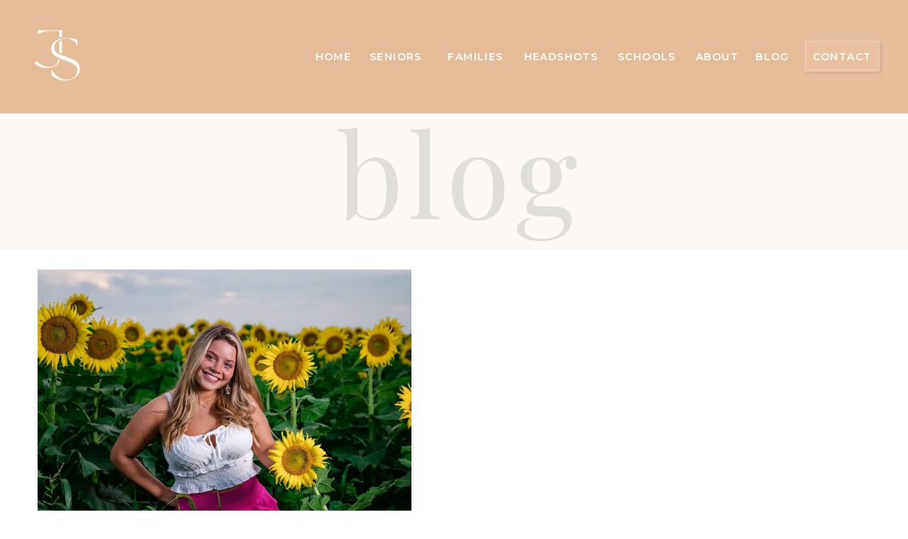

--- FILE ---
content_type: text/html; charset=UTF-8
request_url: https://juliescheuler.com/tag/decatur-illinois-sunflower-mini-sessions/
body_size: 14105
content:
<!DOCTYPE html>
<html lang="en-US" class="d">
<head>
<link rel="stylesheet" type="text/css" href="//lib.showit.co/engine/2.6.1/showit.css" />
<meta name='robots' content='index, follow, max-image-preview:large, max-snippet:-1, max-video-preview:-1' />

            <script data-no-defer="1" data-ezscrex="false" data-cfasync="false" data-pagespeed-no-defer data-cookieconsent="ignore">
                var ctPublicFunctions = {"_ajax_nonce":"5dceaaa8a5","_rest_nonce":"33607a7cf7","_ajax_url":"\/wp-admin\/admin-ajax.php","_rest_url":"https:\/\/juliescheuler.com\/wp-json\/","data__cookies_type":"native","data__ajax_type":false,"data__bot_detector_enabled":1,"data__frontend_data_log_enabled":1,"cookiePrefix":"","wprocket_detected":false,"host_url":"juliescheuler.com","text__ee_click_to_select":"Click to select the whole data","text__ee_original_email":"The complete one is","text__ee_got_it":"Got it","text__ee_blocked":"Blocked","text__ee_cannot_connect":"Cannot connect","text__ee_cannot_decode":"Can not decode email. Unknown reason","text__ee_email_decoder":"CleanTalk email decoder","text__ee_wait_for_decoding":"The magic is on the way!","text__ee_decoding_process":"Please wait a few seconds while we decode the contact data."}
            </script>
        
            <script data-no-defer="1" data-ezscrex="false" data-cfasync="false" data-pagespeed-no-defer data-cookieconsent="ignore">
                var ctPublic = {"_ajax_nonce":"5dceaaa8a5","settings__forms__check_internal":"0","settings__forms__check_external":"0","settings__forms__force_protection":0,"settings__forms__search_test":"0","settings__data__bot_detector_enabled":1,"settings__sfw__anti_crawler":0,"blog_home":"https:\/\/juliescheuler.com\/","pixel__setting":"3","pixel__enabled":false,"pixel__url":"https:\/\/moderate11-v4.cleantalk.org\/pixel\/61ae2d08bc0ea1fe11dc63e42cb1802d.gif","data__email_check_before_post":"1","data__email_check_exist_post":1,"data__cookies_type":"native","data__key_is_ok":true,"data__visible_fields_required":true,"wl_brandname":"Anti-Spam by CleanTalk","wl_brandname_short":"CleanTalk","ct_checkjs_key":9759490,"emailEncoderPassKey":"61a1fbb00630fe573be33c0960e8a80b","bot_detector_forms_excluded":"W10=","advancedCacheExists":false,"varnishCacheExists":false,"wc_ajax_add_to_cart":false}
            </script>
        
	<!-- This site is optimized with the Yoast SEO plugin v26.0 - https://yoast.com/wordpress/plugins/seo/ -->
	<title>decatur illinois sunflower mini sessions Archives &#8211; juliescheuler.com</title>
	<link rel="canonical" href="https://juliescheuler.com/tag/decatur-illinois-sunflower-mini-sessions/" />
	<meta property="og:locale" content="en_US" />
	<meta property="og:type" content="article" />
	<meta property="og:title" content="decatur illinois sunflower mini sessions Archives &#8211; juliescheuler.com" />
	<meta property="og:url" content="https://juliescheuler.com/tag/decatur-illinois-sunflower-mini-sessions/" />
	<meta property="og:site_name" content="juliescheuler.com" />
	<meta name="twitter:card" content="summary_large_image" />
	<script type="application/ld+json" class="yoast-schema-graph">{"@context":"https://schema.org","@graph":[{"@type":"CollectionPage","@id":"https://juliescheuler.com/tag/decatur-illinois-sunflower-mini-sessions/","url":"https://juliescheuler.com/tag/decatur-illinois-sunflower-mini-sessions/","name":"decatur illinois sunflower mini sessions Archives &#8211; juliescheuler.com","isPartOf":{"@id":"https://juliescheuler.com/#website"},"primaryImageOfPage":{"@id":"https://juliescheuler.com/tag/decatur-illinois-sunflower-mini-sessions/#primaryimage"},"image":{"@id":"https://juliescheuler.com/tag/decatur-illinois-sunflower-mini-sessions/#primaryimage"},"thumbnailUrl":"https://juliescheuler.com/wp-content/uploads/sites/9251/2023/03/0814-133.jpg","breadcrumb":{"@id":"https://juliescheuler.com/tag/decatur-illinois-sunflower-mini-sessions/#breadcrumb"},"inLanguage":"en-US"},{"@type":"ImageObject","inLanguage":"en-US","@id":"https://juliescheuler.com/tag/decatur-illinois-sunflower-mini-sessions/#primaryimage","url":"https://juliescheuler.com/wp-content/uploads/sites/9251/2023/03/0814-133.jpg","contentUrl":"https://juliescheuler.com/wp-content/uploads/sites/9251/2023/03/0814-133.jpg","width":2400,"height":1616},{"@type":"BreadcrumbList","@id":"https://juliescheuler.com/tag/decatur-illinois-sunflower-mini-sessions/#breadcrumb","itemListElement":[{"@type":"ListItem","position":1,"name":"Home","item":"https://juliescheuler.com/"},{"@type":"ListItem","position":2,"name":"decatur illinois sunflower mini sessions"}]},{"@type":"WebSite","@id":"https://juliescheuler.com/#website","url":"https://juliescheuler.com/","name":"juliescheuler.com","description":"","publisher":{"@id":"https://juliescheuler.com/#/schema/person/6f775165dfc9f65866ee34d021d027f7"},"potentialAction":[{"@type":"SearchAction","target":{"@type":"EntryPoint","urlTemplate":"https://juliescheuler.com/?s={search_term_string}"},"query-input":{"@type":"PropertyValueSpecification","valueRequired":true,"valueName":"search_term_string"}}],"inLanguage":"en-US"},{"@type":["Person","Organization"],"@id":"https://juliescheuler.com/#/schema/person/6f775165dfc9f65866ee34d021d027f7","name":"Julie Scheuler","image":{"@type":"ImageObject","inLanguage":"en-US","@id":"https://juliescheuler.com/#/schema/person/image/","url":"https://juliescheuler.com/wp-content/uploads/sites/9251/2022/04/Scheuler-55-2-scaled.jpg","contentUrl":"https://juliescheuler.com/wp-content/uploads/sites/9251/2022/04/Scheuler-55-2-scaled.jpg","width":2560,"height":1828,"caption":"Julie Scheuler"},"logo":{"@id":"https://juliescheuler.com/#/schema/person/image/"}}]}</script>
	<!-- / Yoast SEO plugin. -->


<link rel='dns-prefetch' href='//fd.cleantalk.org' />
<link rel="alternate" type="application/rss+xml" title="juliescheuler.com &raquo; Feed" href="https://juliescheuler.com/feed/" />
<link rel="alternate" type="application/rss+xml" title="juliescheuler.com &raquo; Comments Feed" href="https://juliescheuler.com/comments/feed/" />
<link rel="alternate" type="application/rss+xml" title="juliescheuler.com &raquo; decatur illinois sunflower mini sessions Tag Feed" href="https://juliescheuler.com/tag/decatur-illinois-sunflower-mini-sessions/feed/" />
<script type="text/javascript">
/* <![CDATA[ */
window._wpemojiSettings = {"baseUrl":"https:\/\/s.w.org\/images\/core\/emoji\/16.0.1\/72x72\/","ext":".png","svgUrl":"https:\/\/s.w.org\/images\/core\/emoji\/16.0.1\/svg\/","svgExt":".svg","source":{"concatemoji":"https:\/\/juliescheuler.com\/wp-includes\/js\/wp-emoji-release.min.js?ver=6.8.3"}};
/*! This file is auto-generated */
!function(s,n){var o,i,e;function c(e){try{var t={supportTests:e,timestamp:(new Date).valueOf()};sessionStorage.setItem(o,JSON.stringify(t))}catch(e){}}function p(e,t,n){e.clearRect(0,0,e.canvas.width,e.canvas.height),e.fillText(t,0,0);var t=new Uint32Array(e.getImageData(0,0,e.canvas.width,e.canvas.height).data),a=(e.clearRect(0,0,e.canvas.width,e.canvas.height),e.fillText(n,0,0),new Uint32Array(e.getImageData(0,0,e.canvas.width,e.canvas.height).data));return t.every(function(e,t){return e===a[t]})}function u(e,t){e.clearRect(0,0,e.canvas.width,e.canvas.height),e.fillText(t,0,0);for(var n=e.getImageData(16,16,1,1),a=0;a<n.data.length;a++)if(0!==n.data[a])return!1;return!0}function f(e,t,n,a){switch(t){case"flag":return n(e,"\ud83c\udff3\ufe0f\u200d\u26a7\ufe0f","\ud83c\udff3\ufe0f\u200b\u26a7\ufe0f")?!1:!n(e,"\ud83c\udde8\ud83c\uddf6","\ud83c\udde8\u200b\ud83c\uddf6")&&!n(e,"\ud83c\udff4\udb40\udc67\udb40\udc62\udb40\udc65\udb40\udc6e\udb40\udc67\udb40\udc7f","\ud83c\udff4\u200b\udb40\udc67\u200b\udb40\udc62\u200b\udb40\udc65\u200b\udb40\udc6e\u200b\udb40\udc67\u200b\udb40\udc7f");case"emoji":return!a(e,"\ud83e\udedf")}return!1}function g(e,t,n,a){var r="undefined"!=typeof WorkerGlobalScope&&self instanceof WorkerGlobalScope?new OffscreenCanvas(300,150):s.createElement("canvas"),o=r.getContext("2d",{willReadFrequently:!0}),i=(o.textBaseline="top",o.font="600 32px Arial",{});return e.forEach(function(e){i[e]=t(o,e,n,a)}),i}function t(e){var t=s.createElement("script");t.src=e,t.defer=!0,s.head.appendChild(t)}"undefined"!=typeof Promise&&(o="wpEmojiSettingsSupports",i=["flag","emoji"],n.supports={everything:!0,everythingExceptFlag:!0},e=new Promise(function(e){s.addEventListener("DOMContentLoaded",e,{once:!0})}),new Promise(function(t){var n=function(){try{var e=JSON.parse(sessionStorage.getItem(o));if("object"==typeof e&&"number"==typeof e.timestamp&&(new Date).valueOf()<e.timestamp+604800&&"object"==typeof e.supportTests)return e.supportTests}catch(e){}return null}();if(!n){if("undefined"!=typeof Worker&&"undefined"!=typeof OffscreenCanvas&&"undefined"!=typeof URL&&URL.createObjectURL&&"undefined"!=typeof Blob)try{var e="postMessage("+g.toString()+"("+[JSON.stringify(i),f.toString(),p.toString(),u.toString()].join(",")+"));",a=new Blob([e],{type:"text/javascript"}),r=new Worker(URL.createObjectURL(a),{name:"wpTestEmojiSupports"});return void(r.onmessage=function(e){c(n=e.data),r.terminate(),t(n)})}catch(e){}c(n=g(i,f,p,u))}t(n)}).then(function(e){for(var t in e)n.supports[t]=e[t],n.supports.everything=n.supports.everything&&n.supports[t],"flag"!==t&&(n.supports.everythingExceptFlag=n.supports.everythingExceptFlag&&n.supports[t]);n.supports.everythingExceptFlag=n.supports.everythingExceptFlag&&!n.supports.flag,n.DOMReady=!1,n.readyCallback=function(){n.DOMReady=!0}}).then(function(){return e}).then(function(){var e;n.supports.everything||(n.readyCallback(),(e=n.source||{}).concatemoji?t(e.concatemoji):e.wpemoji&&e.twemoji&&(t(e.twemoji),t(e.wpemoji)))}))}((window,document),window._wpemojiSettings);
/* ]]> */
</script>
<style id='wp-emoji-styles-inline-css' type='text/css'>

	img.wp-smiley, img.emoji {
		display: inline !important;
		border: none !important;
		box-shadow: none !important;
		height: 1em !important;
		width: 1em !important;
		margin: 0 0.07em !important;
		vertical-align: -0.1em !important;
		background: none !important;
		padding: 0 !important;
	}
</style>
<link rel='stylesheet' id='wp-block-library-css' href='https://juliescheuler.com/wp-includes/css/dist/block-library/style.min.css?ver=6.8.3' type='text/css' media='all' />
<style id='classic-theme-styles-inline-css' type='text/css'>
/*! This file is auto-generated */
.wp-block-button__link{color:#fff;background-color:#32373c;border-radius:9999px;box-shadow:none;text-decoration:none;padding:calc(.667em + 2px) calc(1.333em + 2px);font-size:1.125em}.wp-block-file__button{background:#32373c;color:#fff;text-decoration:none}
</style>
<style id='global-styles-inline-css' type='text/css'>
:root{--wp--preset--aspect-ratio--square: 1;--wp--preset--aspect-ratio--4-3: 4/3;--wp--preset--aspect-ratio--3-4: 3/4;--wp--preset--aspect-ratio--3-2: 3/2;--wp--preset--aspect-ratio--2-3: 2/3;--wp--preset--aspect-ratio--16-9: 16/9;--wp--preset--aspect-ratio--9-16: 9/16;--wp--preset--color--black: #000000;--wp--preset--color--cyan-bluish-gray: #abb8c3;--wp--preset--color--white: #ffffff;--wp--preset--color--pale-pink: #f78da7;--wp--preset--color--vivid-red: #cf2e2e;--wp--preset--color--luminous-vivid-orange: #ff6900;--wp--preset--color--luminous-vivid-amber: #fcb900;--wp--preset--color--light-green-cyan: #7bdcb5;--wp--preset--color--vivid-green-cyan: #00d084;--wp--preset--color--pale-cyan-blue: #8ed1fc;--wp--preset--color--vivid-cyan-blue: #0693e3;--wp--preset--color--vivid-purple: #9b51e0;--wp--preset--gradient--vivid-cyan-blue-to-vivid-purple: linear-gradient(135deg,rgba(6,147,227,1) 0%,rgb(155,81,224) 100%);--wp--preset--gradient--light-green-cyan-to-vivid-green-cyan: linear-gradient(135deg,rgb(122,220,180) 0%,rgb(0,208,130) 100%);--wp--preset--gradient--luminous-vivid-amber-to-luminous-vivid-orange: linear-gradient(135deg,rgba(252,185,0,1) 0%,rgba(255,105,0,1) 100%);--wp--preset--gradient--luminous-vivid-orange-to-vivid-red: linear-gradient(135deg,rgba(255,105,0,1) 0%,rgb(207,46,46) 100%);--wp--preset--gradient--very-light-gray-to-cyan-bluish-gray: linear-gradient(135deg,rgb(238,238,238) 0%,rgb(169,184,195) 100%);--wp--preset--gradient--cool-to-warm-spectrum: linear-gradient(135deg,rgb(74,234,220) 0%,rgb(151,120,209) 20%,rgb(207,42,186) 40%,rgb(238,44,130) 60%,rgb(251,105,98) 80%,rgb(254,248,76) 100%);--wp--preset--gradient--blush-light-purple: linear-gradient(135deg,rgb(255,206,236) 0%,rgb(152,150,240) 100%);--wp--preset--gradient--blush-bordeaux: linear-gradient(135deg,rgb(254,205,165) 0%,rgb(254,45,45) 50%,rgb(107,0,62) 100%);--wp--preset--gradient--luminous-dusk: linear-gradient(135deg,rgb(255,203,112) 0%,rgb(199,81,192) 50%,rgb(65,88,208) 100%);--wp--preset--gradient--pale-ocean: linear-gradient(135deg,rgb(255,245,203) 0%,rgb(182,227,212) 50%,rgb(51,167,181) 100%);--wp--preset--gradient--electric-grass: linear-gradient(135deg,rgb(202,248,128) 0%,rgb(113,206,126) 100%);--wp--preset--gradient--midnight: linear-gradient(135deg,rgb(2,3,129) 0%,rgb(40,116,252) 100%);--wp--preset--font-size--small: 13px;--wp--preset--font-size--medium: 20px;--wp--preset--font-size--large: 36px;--wp--preset--font-size--x-large: 42px;--wp--preset--spacing--20: 0.44rem;--wp--preset--spacing--30: 0.67rem;--wp--preset--spacing--40: 1rem;--wp--preset--spacing--50: 1.5rem;--wp--preset--spacing--60: 2.25rem;--wp--preset--spacing--70: 3.38rem;--wp--preset--spacing--80: 5.06rem;--wp--preset--shadow--natural: 6px 6px 9px rgba(0, 0, 0, 0.2);--wp--preset--shadow--deep: 12px 12px 50px rgba(0, 0, 0, 0.4);--wp--preset--shadow--sharp: 6px 6px 0px rgba(0, 0, 0, 0.2);--wp--preset--shadow--outlined: 6px 6px 0px -3px rgba(255, 255, 255, 1), 6px 6px rgba(0, 0, 0, 1);--wp--preset--shadow--crisp: 6px 6px 0px rgba(0, 0, 0, 1);}:where(.is-layout-flex){gap: 0.5em;}:where(.is-layout-grid){gap: 0.5em;}body .is-layout-flex{display: flex;}.is-layout-flex{flex-wrap: wrap;align-items: center;}.is-layout-flex > :is(*, div){margin: 0;}body .is-layout-grid{display: grid;}.is-layout-grid > :is(*, div){margin: 0;}:where(.wp-block-columns.is-layout-flex){gap: 2em;}:where(.wp-block-columns.is-layout-grid){gap: 2em;}:where(.wp-block-post-template.is-layout-flex){gap: 1.25em;}:where(.wp-block-post-template.is-layout-grid){gap: 1.25em;}.has-black-color{color: var(--wp--preset--color--black) !important;}.has-cyan-bluish-gray-color{color: var(--wp--preset--color--cyan-bluish-gray) !important;}.has-white-color{color: var(--wp--preset--color--white) !important;}.has-pale-pink-color{color: var(--wp--preset--color--pale-pink) !important;}.has-vivid-red-color{color: var(--wp--preset--color--vivid-red) !important;}.has-luminous-vivid-orange-color{color: var(--wp--preset--color--luminous-vivid-orange) !important;}.has-luminous-vivid-amber-color{color: var(--wp--preset--color--luminous-vivid-amber) !important;}.has-light-green-cyan-color{color: var(--wp--preset--color--light-green-cyan) !important;}.has-vivid-green-cyan-color{color: var(--wp--preset--color--vivid-green-cyan) !important;}.has-pale-cyan-blue-color{color: var(--wp--preset--color--pale-cyan-blue) !important;}.has-vivid-cyan-blue-color{color: var(--wp--preset--color--vivid-cyan-blue) !important;}.has-vivid-purple-color{color: var(--wp--preset--color--vivid-purple) !important;}.has-black-background-color{background-color: var(--wp--preset--color--black) !important;}.has-cyan-bluish-gray-background-color{background-color: var(--wp--preset--color--cyan-bluish-gray) !important;}.has-white-background-color{background-color: var(--wp--preset--color--white) !important;}.has-pale-pink-background-color{background-color: var(--wp--preset--color--pale-pink) !important;}.has-vivid-red-background-color{background-color: var(--wp--preset--color--vivid-red) !important;}.has-luminous-vivid-orange-background-color{background-color: var(--wp--preset--color--luminous-vivid-orange) !important;}.has-luminous-vivid-amber-background-color{background-color: var(--wp--preset--color--luminous-vivid-amber) !important;}.has-light-green-cyan-background-color{background-color: var(--wp--preset--color--light-green-cyan) !important;}.has-vivid-green-cyan-background-color{background-color: var(--wp--preset--color--vivid-green-cyan) !important;}.has-pale-cyan-blue-background-color{background-color: var(--wp--preset--color--pale-cyan-blue) !important;}.has-vivid-cyan-blue-background-color{background-color: var(--wp--preset--color--vivid-cyan-blue) !important;}.has-vivid-purple-background-color{background-color: var(--wp--preset--color--vivid-purple) !important;}.has-black-border-color{border-color: var(--wp--preset--color--black) !important;}.has-cyan-bluish-gray-border-color{border-color: var(--wp--preset--color--cyan-bluish-gray) !important;}.has-white-border-color{border-color: var(--wp--preset--color--white) !important;}.has-pale-pink-border-color{border-color: var(--wp--preset--color--pale-pink) !important;}.has-vivid-red-border-color{border-color: var(--wp--preset--color--vivid-red) !important;}.has-luminous-vivid-orange-border-color{border-color: var(--wp--preset--color--luminous-vivid-orange) !important;}.has-luminous-vivid-amber-border-color{border-color: var(--wp--preset--color--luminous-vivid-amber) !important;}.has-light-green-cyan-border-color{border-color: var(--wp--preset--color--light-green-cyan) !important;}.has-vivid-green-cyan-border-color{border-color: var(--wp--preset--color--vivid-green-cyan) !important;}.has-pale-cyan-blue-border-color{border-color: var(--wp--preset--color--pale-cyan-blue) !important;}.has-vivid-cyan-blue-border-color{border-color: var(--wp--preset--color--vivid-cyan-blue) !important;}.has-vivid-purple-border-color{border-color: var(--wp--preset--color--vivid-purple) !important;}.has-vivid-cyan-blue-to-vivid-purple-gradient-background{background: var(--wp--preset--gradient--vivid-cyan-blue-to-vivid-purple) !important;}.has-light-green-cyan-to-vivid-green-cyan-gradient-background{background: var(--wp--preset--gradient--light-green-cyan-to-vivid-green-cyan) !important;}.has-luminous-vivid-amber-to-luminous-vivid-orange-gradient-background{background: var(--wp--preset--gradient--luminous-vivid-amber-to-luminous-vivid-orange) !important;}.has-luminous-vivid-orange-to-vivid-red-gradient-background{background: var(--wp--preset--gradient--luminous-vivid-orange-to-vivid-red) !important;}.has-very-light-gray-to-cyan-bluish-gray-gradient-background{background: var(--wp--preset--gradient--very-light-gray-to-cyan-bluish-gray) !important;}.has-cool-to-warm-spectrum-gradient-background{background: var(--wp--preset--gradient--cool-to-warm-spectrum) !important;}.has-blush-light-purple-gradient-background{background: var(--wp--preset--gradient--blush-light-purple) !important;}.has-blush-bordeaux-gradient-background{background: var(--wp--preset--gradient--blush-bordeaux) !important;}.has-luminous-dusk-gradient-background{background: var(--wp--preset--gradient--luminous-dusk) !important;}.has-pale-ocean-gradient-background{background: var(--wp--preset--gradient--pale-ocean) !important;}.has-electric-grass-gradient-background{background: var(--wp--preset--gradient--electric-grass) !important;}.has-midnight-gradient-background{background: var(--wp--preset--gradient--midnight) !important;}.has-small-font-size{font-size: var(--wp--preset--font-size--small) !important;}.has-medium-font-size{font-size: var(--wp--preset--font-size--medium) !important;}.has-large-font-size{font-size: var(--wp--preset--font-size--large) !important;}.has-x-large-font-size{font-size: var(--wp--preset--font-size--x-large) !important;}
:where(.wp-block-post-template.is-layout-flex){gap: 1.25em;}:where(.wp-block-post-template.is-layout-grid){gap: 1.25em;}
:where(.wp-block-columns.is-layout-flex){gap: 2em;}:where(.wp-block-columns.is-layout-grid){gap: 2em;}
:root :where(.wp-block-pullquote){font-size: 1.5em;line-height: 1.6;}
</style>
<link rel='stylesheet' id='cleantalk-public-css-css' href='https://juliescheuler.com/wp-content/plugins/cleantalk-spam-protect/css/cleantalk-public.min.css?ver=6.64_1758576078' type='text/css' media='all' />
<link rel='stylesheet' id='cleantalk-email-decoder-css-css' href='https://juliescheuler.com/wp-content/plugins/cleantalk-spam-protect/css/cleantalk-email-decoder.min.css?ver=6.64_1758576078' type='text/css' media='all' />
<script type="text/javascript" src="https://juliescheuler.com/wp-content/plugins/cleantalk-spam-protect/js/apbct-public-bundle.min.js?ver=6.64_1758576079" id="apbct-public-bundle.min-js-js"></script>
<script type="text/javascript" src="https://fd.cleantalk.org/ct-bot-detector-wrapper.js?ver=6.64" id="ct_bot_detector-js" defer="defer" data-wp-strategy="defer"></script>
<script type="text/javascript" src="https://juliescheuler.com/wp-includes/js/jquery/jquery.min.js?ver=3.7.1" id="jquery-core-js"></script>
<script type="text/javascript" src="https://juliescheuler.com/wp-includes/js/jquery/jquery-migrate.min.js?ver=3.4.1" id="jquery-migrate-js"></script>
<script type="text/javascript" src="https://juliescheuler.com/wp-content/plugins/showit/public/js/showit.js?ver=1765937255" id="si-script-js"></script>
<link rel="https://api.w.org/" href="https://juliescheuler.com/wp-json/" /><link rel="alternate" title="JSON" type="application/json" href="https://juliescheuler.com/wp-json/wp/v2/tags/90" /><link rel="EditURI" type="application/rsd+xml" title="RSD" href="https://juliescheuler.com/xmlrpc.php?rsd" />
		<script type="text/javascript" async defer data-pin-color="red"  data-pin-hover="true"
			src="https://juliescheuler.com/wp-content/plugins/pinterest-pin-it-button-on-image-hover-and-post/js/pinit.js"></script>
		<style type="text/css">.recentcomments a{display:inline !important;padding:0 !important;margin:0 !important;}</style>
<meta charset="UTF-8" />
<meta name="viewport" content="width=device-width, initial-scale=1" />
<link rel="preconnect" href="https://static.showit.co" />

<link rel="preconnect" href="https://fonts.googleapis.com">
<link rel="preconnect" href="https://fonts.gstatic.com" crossorigin>
<link href="https://fonts.googleapis.com/css?family=Montserrat:600|Playfair+Display:regular|Raleway:regular|Lato:300|Montserrat:regular" rel="stylesheet" type="text/css"/>
<script id="init_data" type="application/json">
{"mobile":{"w":320},"desktop":{"w":1200,"defaultTrIn":{"type":"fade"},"defaultTrOut":{"type":"fade"},"bgFillType":"color","bgColor":"#000000:0"},"sid":"5kauecot5n2wdwkorjj27w","break":768,"assetURL":"//static.showit.co","contactFormId":"88912/202881","cfAction":"aHR0cHM6Ly9jbGllbnRzZXJ2aWNlLnNob3dpdC5jby9jb250YWN0Zm9ybQ==","sgAction":"aHR0cHM6Ly9jbGllbnRzZXJ2aWNlLnNob3dpdC5jby9zb2NpYWxncmlk","blockData":[{"slug":"header","visible":"a","states":[{"d":{"bgFillType":"color","bgColor":"#000000:0","bgMediaType":"none"},"m":{"bgFillType":"color","bgColor":"#000000:0","bgMediaType":"none"},"slug":"view-1"}],"d":{"h":160,"w":1200,"locking":{"side":"st","scrollOffset":1},"bgFillType":"color","bgColor":"#e4bd9b:100","bgMediaType":"none"},"m":{"h":101,"w":320,"locking":{"scrollOffset":1},"bgFillType":"color","bgColor":"#e4bd9b:100","bgMediaType":"none"},"stateTrans":[{}]},{"slug":"trigger","visible":"a","states":[],"d":{"h":2,"w":1200,"bgFillType":"color","bgColor":"colors-7","bgMediaType":"none"},"m":{"h":2,"w":320,"bgFillType":"color","bgColor":"colors-7","bgMediaType":"none"},"ps":[{"trigger":"offscreen","type":"change","block":"header","state":"0"}]},{"slug":"title-1","visible":"a","states":[],"d":{"h":190,"w":1200,"bgFillType":"color","bgColor":"colors-6","bgMediaType":"none"},"m":{"h":81,"w":320,"bgFillType":"color","bgColor":"colors-6","bgMediaType":"none"}},{"slug":"side-by-side-view","visible":"a","states":[{"d":{"bgFillType":"color","bgColor":"#000000:0","bgMediaType":"none"},"m":{"bgFillType":"color","bgColor":"#000000:0","bgMediaType":"none"},"slug":"view-1"},{"d":{"bgFillType":"color","bgColor":"#000000:0","bgMediaType":"none"},"m":{"bgFillType":"color","bgColor":"#000000:0","bgMediaType":"none"},"slug":"view-2"}],"d":{"h":560,"w":1200,"bgFillType":"color","bgColor":"colors-7","bgMediaType":"none"},"m":{"h":760,"w":320,"bgFillType":"color","bgColor":"colors-7","bgMediaType":"none"},"stateTrans":[{},{}]},{"slug":"pagination","visible":"a","states":[],"d":{"h":125,"w":1200,"nature":"dH","bgFillType":"color","bgColor":"#FFFFFF","bgMediaType":"none"},"m":{"h":81,"w":320,"nature":"dH","bgFillType":"color","bgColor":"#FFFFFF","bgMediaType":"none"}},{"slug":"footer-menu","visible":"a","states":[],"d":{"h":392,"w":1200,"bgFillType":"color","bgColor":"colors-6","bgMediaType":"none"},"m":{"h":480,"w":320,"bgFillType":"color","bgColor":"colors-6","bgMediaType":"none"}},{"slug":"footer","visible":"a","states":[],"d":{"h":50,"w":1200,"bgFillType":"color","bgColor":"colors-4","bgMediaType":"none"},"m":{"h":39,"w":320,"bgFillType":"color","bgColor":"colors-4","bgMediaType":"none"}},{"slug":"mobile-nav","visible":"m","states":[{"d":{"bgFillType":"color","bgColor":"#000000:0","bgMediaType":"none"},"m":{"bgFillType":"color","bgColor":"#000000:0","bgMediaType":"none"},"slug":"view-1"}],"d":{"h":200,"w":1200,"bgFillType":"color","bgColor":"colors-7","bgMediaType":"none"},"m":{"h":580,"w":320,"locking":{"side":"t"},"bgFillType":"color","bgColor":"colors-4","bgMediaType":"none"},"stateTrans":[{}]}],"elementData":[{"type":"simple","visible":"d","id":"header_view-1_0","blockId":"header","m":{"x":48,"y":15,"w":224,"h":70.69999999999999,"a":0},"d":{"x":1054,"y":57,"w":106,"h":44,"a":0,"o":20,"lockH":"r"}},{"type":"text","visible":"d","id":"header_view-1_1","blockId":"header","m":{"x":53,"y":41,"w":83,"h":21,"a":0},"d":{"x":1054,"y":70,"w":106,"h":26,"a":0,"lockH":"r"}},{"type":"text","visible":"d","id":"header_view-1_2","blockId":"header","m":{"x":63,"y":51,"w":83,"h":21,"a":0},"d":{"x":977,"y":70,"w":64,"h":26,"a":0,"lockH":"r"}},{"type":"text","visible":"d","id":"header_view-1_3","blockId":"header","m":{"x":73,"y":61,"w":83,"h":21,"a":0},"d":{"x":887,"y":70,"w":88,"h":26,"a":0,"lockH":"r"}},{"type":"text","visible":"d","id":"header_view-1_4","blockId":"header","m":{"x":63,"y":51,"w":83,"h":21,"a":0},"d":{"x":785,"y":70,"w":94,"h":26,"a":0,"lockH":"r"}},{"type":"text","visible":"d","id":"header_view-1_5","blockId":"header","m":{"x":73,"y":61,"w":83,"h":21,"a":0},"d":{"x":652,"y":70,"w":118,"h":26,"a":0,"lockH":"r"}},{"type":"text","visible":"d","id":"header_view-1_6","blockId":"header","m":{"x":63,"y":51,"w":83,"h":21,"a":0},"d":{"x":547,"y":70,"w":87,"h":26,"a":0,"lockH":"r"}},{"type":"text","visible":"d","id":"header_view-1_7","blockId":"header","m":{"x":53,"y":41,"w":83,"h":21,"a":0},"d":{"x":436,"y":70,"w":84,"h":26,"a":0,"lockH":"r"}},{"type":"text","visible":"d","id":"header_view-1_8","blockId":"header","m":{"x":63,"y":51,"w":83,"h":21,"a":0},"d":{"x":348,"y":70,"w":84,"h":26,"a":0,"lockH":"r"}},{"type":"icon","visible":"m","id":"header_view-1_9","blockId":"header","m":{"x":251,"y":32,"w":60,"h":37,"a":0},"d":{"x":1171,"y":47,"w":35,"h":35,"a":0},"pc":[{"type":"show","block":"mobile-nav"}]},{"type":"graphic","visible":"a","id":"header_view-1_11","blockId":"header","m":{"x":0,"y":11,"w":96,"h":101,"a":0},"d":{"x":19,"y":19,"w":129,"h":134,"a":0,"lockH":"l"},"c":{"key":"64o4TBXWDaOFoRzJZSffZw/88912/2.png","aspect_ratio":1}},{"type":"text","visible":"a","id":"title-1_0","blockId":"title-1","m":{"x":0,"y":9,"w":320,"h":63,"a":0},"d":{"x":9,"y":-44,"w":1200,"h":173,"a":0}},{"type":"text","visible":"a","id":"side-by-side-view_view-1_0","blockId":"side-by-side-view","m":{"x":3,"y":293,"w":308,"h":17,"a":0},"d":{"x":13,"y":408,"w":516,"h":20,"a":0}},{"type":"text","visible":"a","id":"side-by-side-view_view-1_1","blockId":"side-by-side-view","m":{"x":4,"y":320,"w":316,"h":20,"a":0},"d":{"x":12,"y":428,"w":526,"h":39,"a":0}},{"type":"graphic","visible":"a","id":"side-by-side-view_view-1_2","blockId":"side-by-side-view","m":{"x":0,"y":12,"w":313,"h":276,"a":0},"d":{"x":13,"y":22,"w":527,"h":369,"a":0},"c":{"key":"nGPUjkN9ReSfzmtlWqNEWg/88912/img_7700.jpg","aspect_ratio":1.5}},{"type":"text","visible":"a","id":"side-by-side-view_view-2_0","blockId":"side-by-side-view","m":{"x":3,"y":636,"w":102,"h":17,"a":0},"d":{"x":660,"y":408,"w":534,"h":20,"a":0}},{"type":"text","visible":"a","id":"side-by-side-view_view-2_1","blockId":"side-by-side-view","m":{"x":1,"y":669,"w":319,"h":48,"a":0},"d":{"x":660,"y":428,"w":543,"h":39,"a":0}},{"type":"graphic","visible":"a","id":"side-by-side-view_view-2_2","blockId":"side-by-side-view","m":{"x":0,"y":353,"w":319,"h":276,"a":0},"d":{"x":660,"y":23,"w":523,"h":369,"a":0},"c":{"key":"2Aw4L8dSQDaR3ZqrLppNvA/88912/borgschulte-74.jpg","aspect_ratio":1.50225}},{"type":"text","visible":"a","id":"pagination_0","blockId":"pagination","m":{"x":177,"y":29,"w":123,"h":26,"a":0},"d":{"x":644,"y":32,"w":495.02,"h":29.002,"a":0}},{"type":"text","visible":"a","id":"pagination_1","blockId":"pagination","m":{"x":20,"y":29,"w":142,"h":22,"a":0},"d":{"x":50,"y":34,"w":527.021,"h":29.022,"a":0}},{"type":"icon","visible":"a","id":"footer-menu_0","blockId":"footer-menu","m":{"x":89,"y":38,"w":17,"h":18,"a":0},"d":{"x":502,"y":322,"w":24,"h":33,"a":0}},{"type":"icon","visible":"a","id":"footer-menu_1","blockId":"footer-menu","m":{"x":129,"y":38,"w":17,"h":18,"a":0},"d":{"x":559,"y":322,"w":24,"h":33,"a":0}},{"type":"icon","visible":"a","id":"footer-menu_2","blockId":"footer-menu","m":{"x":169,"y":38,"w":17,"h":18,"a":0},"d":{"x":618,"y":322,"w":24,"h":33,"a":0}},{"type":"icon","visible":"a","id":"footer-menu_3","blockId":"footer-menu","m":{"x":213,"y":38,"w":17,"h":18,"a":0},"d":{"x":674,"y":322,"w":24,"h":33,"a":0}},{"type":"graphic","visible":"a","id":"footer-menu_4","blockId":"footer-menu","m":{"x":48,"y":77,"w":224,"h":224,"a":0},"d":{"x":511,"y":62,"w":179,"h":162,"a":0},"c":{"key":"VYozI5pZF27C7XcPVUnrGw/88912/1.png","aspect_ratio":1}},{"type":"text","visible":"a","id":"footer-menu_5","blockId":"footer-menu","m":{"x":32,"y":312,"w":97,"h":23,"a":0},"d":{"x":258,"y":83,"w":103,"h":30,"a":0}},{"type":"text","visible":"a","id":"footer-menu_6","blockId":"footer-menu","m":{"x":32,"y":381,"w":97,"h":23,"a":0},"d":{"x":258,"y":128,"w":103,"h":30,"a":0}},{"type":"text","visible":"a","id":"footer-menu_7","blockId":"footer-menu","m":{"x":32,"y":346,"w":97,"h":23,"a":0},"d":{"x":258,"y":172,"w":103,"h":30,"a":0}},{"type":"text","visible":"a","id":"footer-menu_8","blockId":"footer-menu","m":{"x":32,"y":417,"w":97,"h":23,"a":0},"d":{"x":258,"y":217,"w":103,"h":30,"a":0}},{"type":"text","visible":"a","id":"footer-menu_9","blockId":"footer-menu","m":{"x":192,"y":312,"w":97,"h":23,"a":0},"d":{"x":843,"y":83,"w":96,"h":30,"a":0}},{"type":"text","visible":"a","id":"footer-menu_10","blockId":"footer-menu","m":{"x":192,"y":346,"w":97,"h":23,"a":0},"d":{"x":843,"y":128,"w":83,"h":30,"a":0}},{"type":"text","visible":"a","id":"footer-menu_11","blockId":"footer-menu","m":{"x":192,"y":381,"w":97,"h":23,"a":0},"d":{"x":843,"y":172,"w":83,"h":30,"a":0}},{"type":"text","visible":"a","id":"footer-menu_12","blockId":"footer-menu","m":{"x":192,"y":417,"w":97,"h":23,"a":0},"d":{"x":843,"y":217,"w":83,"h":30,"a":0}},{"type":"text","visible":"a","id":"footer_0","blockId":"footer","m":{"x":0,"y":12,"w":320,"h":26,"a":0},"d":{"x":235,"y":17,"w":733,"h":26,"a":0}},{"type":"simple","visible":"a","id":"footer_1","blockId":"footer","m":{"x":312,"y":5,"w":5,"h":21,"a":0},"d":{"x":1188,"y":18,"w":6,"h":17,"a":0,"lockH":"r"}},{"type":"simple","visible":"a","id":"mobile-nav_view-1_0","blockId":"mobile-nav","m":{"x":0,"y":0,"w":320,"h":36,"a":0},"d":{"x":488,"y":-110,"w":480,"h":80,"a":0}},{"type":"text","visible":"a","id":"mobile-nav_view-1_1","blockId":"mobile-nav","m":{"x":102,"y":446,"w":130,"h":29,"a":0},"d":{"x":1093,"y":84,"w":38,"h":26,"a":0},"pc":[{"type":"hide","block":"mobile-nav"}]},{"type":"simple","visible":"a","id":"mobile-nav_view-1_2","blockId":"mobile-nav","m":{"x":107,"y":507,"w":120,"h":36,"a":0},"d":{"x":360,"y":60,"w":480,"h":80,"a":0,"o":20}},{"type":"text","visible":"a","id":"mobile-nav_view-1_3","blockId":"mobile-nav","m":{"x":107,"y":509,"w":120,"h":32,"a":0},"d":{"x":1103,"y":94,"w":38,"h":26,"a":0},"pc":[{"type":"hide","block":"mobile-nav"}]},{"type":"text","visible":"a","id":"mobile-nav_view-1_4","blockId":"mobile-nav","m":{"x":102,"y":401,"w":130,"h":29,"a":0},"d":{"x":983,"y":84,"w":65,"h":26,"a":0},"pc":[{"type":"hide","block":"mobile-nav"}]},{"type":"text","visible":"a","id":"mobile-nav_view-1_5","blockId":"mobile-nav","m":{"x":102,"y":356,"w":130,"h":29,"a":0},"d":{"x":993,"y":94,"w":65,"h":26,"a":0},"pc":[{"type":"hide","block":"mobile-nav"}]},{"type":"text","visible":"a","id":"mobile-nav_view-1_6","blockId":"mobile-nav","m":{"x":102,"y":310,"w":130,"h":29,"a":0},"d":{"x":1003,"y":104,"w":65,"h":26,"a":0},"pc":[{"type":"hide","block":"mobile-nav"}]},{"type":"text","visible":"a","id":"mobile-nav_view-1_7","blockId":"mobile-nav","m":{"x":102,"y":265,"w":130,"h":29,"a":0},"d":{"x":885,"y":84,"w":60,"h":26,"a":0}},{"type":"text","visible":"a","id":"mobile-nav_view-1_8","blockId":"mobile-nav","m":{"x":102,"y":220,"w":130,"h":29,"a":0},"d":{"x":795,"y":84,"w":52,"h":26,"a":0}},{"type":"text","visible":"a","id":"mobile-nav_view-1_9","blockId":"mobile-nav","m":{"x":102,"y":178,"w":130,"h":29,"a":0},"d":{"x":705,"y":84,"w":52,"h":26,"a":0},"pc":[{"type":"hide","block":"mobile-nav"}]},{"type":"icon","visible":"m","id":"mobile-nav_view-1_10","blockId":"mobile-nav","m":{"x":266,"y":90,"w":29,"h":27,"a":0},"d":{"x":1161,"y":37,"w":35,"h":35,"a":0},"pc":[{"type":"hide","block":"mobile-nav"}]},{"type":"graphic","visible":"a","id":"mobile-nav_view-1_11","blockId":"mobile-nav","m":{"x":115,"y":77,"w":104,"h":80,"a":0},"d":{"x":530,"y":30,"w":140,"h":140,"a":0},"c":{"key":"64o4TBXWDaOFoRzJZSffZw/88912/2.png","aspect_ratio":1}}]}
</script>
<link
rel="stylesheet"
type="text/css"
href="https://cdnjs.cloudflare.com/ajax/libs/animate.css/3.4.0/animate.min.css"
/>


<script src="//lib.showit.co/engine/2.6.1/showit-lib.min.js"></script>
<script src="//lib.showit.co/engine/2.6.1/showit.min.js"></script>
<script>

function initPage(){

}
</script>

<style id="si-page-css">
html.m {background-color:rgba(0,0,0,0);}
html.d {background-color:rgba(0,0,0,0);}
.d .se:has(.st-primary) {border-radius:10px;box-shadow:none;opacity:1;overflow:hidden;}
.d .st-primary {padding:10px 14px 10px 14px;border-width:0px;border-color:rgba(0,0,0,1);background-color:rgba(0,0,0,1);background-image:none;border-radius:inherit;transition-duration:0.5s;}
.d .st-primary span {color:rgba(255,255,255,1);font-family:'Raleway';font-weight:400;font-style:normal;font-size:15px;text-align:center;letter-spacing:0.1em;line-height:1.8;transition-duration:0.5s;}
.d .se:has(.st-primary:hover), .d .se:has(.trigger-child-hovers:hover .st-primary) {}
.d .st-primary.se-button:hover, .d .trigger-child-hovers:hover .st-primary.se-button {background-color:rgba(0,0,0,1);background-image:none;transition-property:background-color,background-image;}
.d .st-primary.se-button:hover span, .d .trigger-child-hovers:hover .st-primary.se-button span {}
.m .se:has(.st-primary) {border-radius:10px;box-shadow:none;opacity:1;overflow:hidden;}
.m .st-primary {padding:10px 14px 10px 14px;border-width:0px;border-color:rgba(0,0,0,1);background-color:rgba(0,0,0,1);background-image:none;border-radius:inherit;}
.m .st-primary span {color:rgba(25,25,26,1);font-family:'Raleway';font-weight:400;font-style:normal;font-size:12px;text-align:center;letter-spacing:0.1em;line-height:1.8;}
.d .se:has(.st-secondary) {border-radius:10px;box-shadow:none;opacity:1;overflow:hidden;}
.d .st-secondary {padding:10px 14px 10px 14px;border-width:2px;border-color:rgba(0,0,0,1);background-color:rgba(0,0,0,0);background-image:none;border-radius:inherit;transition-duration:0.5s;}
.d .st-secondary span {color:rgba(0,0,0,1);font-family:'Raleway';font-weight:400;font-style:normal;font-size:15px;text-align:center;letter-spacing:0.1em;line-height:1.8;transition-duration:0.5s;}
.d .se:has(.st-secondary:hover), .d .se:has(.trigger-child-hovers:hover .st-secondary) {}
.d .st-secondary.se-button:hover, .d .trigger-child-hovers:hover .st-secondary.se-button {border-color:rgba(0,0,0,0.7);background-color:rgba(0,0,0,0);background-image:none;transition-property:border-color,background-color,background-image;}
.d .st-secondary.se-button:hover span, .d .trigger-child-hovers:hover .st-secondary.se-button span {color:rgba(0,0,0,0.7);transition-property:color;}
.m .se:has(.st-secondary) {border-radius:10px;box-shadow:none;opacity:1;overflow:hidden;}
.m .st-secondary {padding:10px 14px 10px 14px;border-width:2px;border-color:rgba(0,0,0,1);background-color:rgba(0,0,0,0);background-image:none;border-radius:inherit;}
.m .st-secondary span {color:rgba(25,25,26,1);font-family:'Raleway';font-weight:400;font-style:normal;font-size:12px;text-align:center;letter-spacing:0.1em;line-height:1.8;}
.d .st-d-title,.d .se-wpt h1 {color:rgba(99,99,99,1);line-height:1.5;letter-spacing:0.05em;font-size:40px;text-align:center;font-family:'Playfair Display';font-weight:400;font-style:normal;}
.d .se-wpt h1 {margin-bottom:30px;}
.d .st-d-title.se-rc a {color:rgba(99,99,99,1);}
.d .st-d-title.se-rc a:hover {text-decoration:underline;color:rgba(99,99,99,1);opacity:0.8;}
.m .st-m-title,.m .se-wpt h1 {color:rgba(99,99,99,1);line-height:1.4;letter-spacing:0.1em;font-size:25px;text-align:center;font-family:'Playfair Display';font-weight:400;font-style:normal;}
.m .se-wpt h1 {margin-bottom:20px;}
.m .st-m-title.se-rc a {color:rgba(99,99,99,1);}
.m .st-m-title.se-rc a:hover {text-decoration:underline;color:rgba(99,99,99,1);opacity:0.8;}
.d .st-d-heading,.d .se-wpt h2 {color:rgba(99,99,99,1);text-transform:uppercase;line-height:1.2;letter-spacing:0.1em;font-size:25px;text-align:left;font-family:'Playfair Display';font-weight:400;font-style:normal;}
.d .se-wpt h2 {margin-bottom:24px;}
.d .st-d-heading.se-rc a {color:rgba(99,99,99,1);}
.d .st-d-heading.se-rc a:hover {text-decoration:underline;color:rgba(99,99,99,1);opacity:0.8;}
.m .st-m-heading,.m .se-wpt h2 {color:rgba(99,99,99,1);text-transform:uppercase;line-height:1.2;letter-spacing:0.2em;font-size:18px;text-align:left;font-family:'Playfair Display';font-weight:400;font-style:normal;}
.m .se-wpt h2 {margin-bottom:20px;}
.m .st-m-heading.se-rc a {color:rgba(99,99,99,1);}
.m .st-m-heading.se-rc a:hover {text-decoration:underline;color:rgba(99,99,99,1);opacity:0.8;}
.d .st-d-subheading,.d .se-wpt h3 {color:rgba(99,99,99,1);line-height:1.8;letter-spacing:0.1em;font-size:15px;text-align:center;font-family:'Raleway';font-weight:400;font-style:normal;}
.d .se-wpt h3 {margin-bottom:18px;}
.d .st-d-subheading.se-rc a {color:rgba(99,99,99,1);}
.d .st-d-subheading.se-rc a:hover {text-decoration:underline;color:rgba(99,99,99,1);opacity:0.8;}
.m .st-m-subheading,.m .se-wpt h3 {color:rgba(25,25,26,1);line-height:1.8;letter-spacing:0.1em;font-size:12px;text-align:center;font-family:'Raleway';font-weight:400;font-style:normal;}
.m .se-wpt h3 {margin-bottom:18px;}
.m .st-m-subheading.se-rc a {color:rgba(25,25,26,1);}
.m .st-m-subheading.se-rc a:hover {text-decoration:underline;color:rgba(25,25,26,1);opacity:0.8;}
.d .st-d-paragraph {color:rgba(99,99,99,1);line-height:1.5;letter-spacing:0.1em;font-size:16px;text-align:center;font-family:'Raleway';font-weight:400;font-style:normal;}
.d .se-wpt p {margin-bottom:16px;}
.d .st-d-paragraph.se-rc a {color:rgba(99,99,99,1);}
.d .st-d-paragraph.se-rc a:hover {text-decoration:underline;color:rgba(99,99,99,1);opacity:0.8;}
.m .st-m-paragraph {color:rgba(25,25,26,1);line-height:1.5;letter-spacing:0.2em;font-size:12px;text-align:center;font-family:'Raleway';font-weight:400;font-style:normal;}
.m .se-wpt p {margin-bottom:16px;}
.m .st-m-paragraph.se-rc a {color:rgba(25,25,26,1);}
.m .st-m-paragraph.se-rc a:hover {text-decoration:underline;color:rgba(25,25,26,1);opacity:0.8;}
.sib-header {z-index:9;}
.m .sib-header {height:101px;}
.d .sib-header {height:160px;}
.m .sib-header .ss-bg {background-color:rgba(228,189,155,1);}
.d .sib-header .ss-bg {background-color:rgba(228,189,155,1);}
.m .sib-header .sis-header_view-1 {background-color:rgba(0,0,0,0);}
.d .sib-header .sis-header_view-1 {background-color:rgba(0,0,0,0);}
.d .sie-header_view-1_0 {left:1054px;top:57px;width:106px;height:44px;opacity:0.2;box-shadow:2px 2px 5px rgba(0,0,0,0.5);}
.m .sie-header_view-1_0 {left:48px;top:15px;width:224px;height:70.69999999999999px;opacity:0.2;box-shadow:2px 2px 5px rgba(0,0,0,0.5);display:none;}
.d .sie-header_view-1_0 .se-simple:hover {}
.m .sie-header_view-1_0 .se-simple:hover {}
.d .sie-header_view-1_0 .se-simple {border-color:rgba(255,255,255,1);border-width:3px;background-color:rgba(251,217,188,1);border-style:solid;border-radius:inherit;}
.m .sie-header_view-1_0 .se-simple {border-color:rgba(255,255,255,1);border-width:3px;background-color:rgba(251,217,188,1);border-style:solid;border-radius:inherit;}
.d .sie-header_view-1_1 {left:1054px;top:70px;width:106px;height:26px;}
.m .sie-header_view-1_1 {left:53px;top:41px;width:83px;height:21px;display:none;}
.d .sie-header_view-1_1-text {color:rgba(255,255,255,1);font-size:14px;font-family:'Montserrat';font-weight:600;font-style:normal;}
.m .sie-header_view-1_1-text {color:rgba(25,25,26,1);font-size:12px;font-family:'Montserrat';font-weight:600;font-style:normal;}
.d .sie-header_view-1_2 {left:977px;top:70px;width:64px;height:26px;}
.m .sie-header_view-1_2 {left:63px;top:51px;width:83px;height:21px;display:none;}
.d .sie-header_view-1_2-text {color:rgba(255,255,255,1);font-size:14px;font-family:'Montserrat';font-weight:600;font-style:normal;}
.m .sie-header_view-1_2-text {color:rgba(25,25,26,1);font-size:12px;font-family:'Montserrat';font-weight:600;font-style:normal;}
.d .sie-header_view-1_3 {left:887px;top:70px;width:88px;height:26px;}
.m .sie-header_view-1_3 {left:73px;top:61px;width:83px;height:21px;display:none;}
.d .sie-header_view-1_3-text {color:rgba(255,255,255,1);font-size:14px;font-family:'Montserrat';font-weight:600;font-style:normal;}
.m .sie-header_view-1_3-text {color:rgba(25,25,26,1);font-size:12px;font-family:'Montserrat';font-weight:600;font-style:normal;}
.d .sie-header_view-1_4 {left:785px;top:70px;width:94px;height:26px;}
.m .sie-header_view-1_4 {left:63px;top:51px;width:83px;height:21px;display:none;}
.d .sie-header_view-1_4-text {color:rgba(255,255,255,1);font-size:14px;font-family:'Montserrat';font-weight:600;font-style:normal;}
.m .sie-header_view-1_4-text {color:rgba(25,25,26,1);font-size:12px;font-family:'Montserrat';font-weight:600;font-style:normal;}
.d .sie-header_view-1_5 {left:652px;top:70px;width:118px;height:26px;}
.m .sie-header_view-1_5 {left:73px;top:61px;width:83px;height:21px;display:none;}
.d .sie-header_view-1_5-text {color:rgba(255,255,255,1);font-size:14px;font-family:'Montserrat';font-weight:600;font-style:normal;}
.m .sie-header_view-1_5-text {color:rgba(25,25,26,1);font-size:12px;font-family:'Montserrat';font-weight:600;font-style:normal;}
.d .sie-header_view-1_6 {left:547px;top:70px;width:87px;height:26px;}
.m .sie-header_view-1_6 {left:63px;top:51px;width:83px;height:21px;display:none;}
.d .sie-header_view-1_6-text {color:rgba(255,255,255,1);font-size:14px;font-family:'Montserrat';font-weight:600;font-style:normal;}
.m .sie-header_view-1_6-text {color:rgba(25,25,26,1);font-size:12px;font-family:'Montserrat';font-weight:600;font-style:normal;}
.d .sie-header_view-1_7 {left:436px;top:70px;width:84px;height:26px;}
.m .sie-header_view-1_7 {left:53px;top:41px;width:83px;height:21px;display:none;}
.d .sie-header_view-1_7-text {color:rgba(255,255,255,1);font-size:14px;font-family:'Montserrat';font-weight:600;font-style:normal;}
.m .sie-header_view-1_7-text {color:rgba(25,25,26,1);font-size:12px;font-family:'Montserrat';font-weight:600;font-style:normal;}
.d .sie-header_view-1_8 {left:348px;top:70px;width:84px;height:26px;}
.m .sie-header_view-1_8 {left:63px;top:51px;width:83px;height:21px;display:none;}
.d .sie-header_view-1_8-text {color:rgba(255,255,255,1);font-size:14px;font-family:'Montserrat';font-weight:600;font-style:normal;}
.m .sie-header_view-1_8-text {color:rgba(25,25,26,1);font-size:12px;font-family:'Montserrat';font-weight:600;font-style:normal;}
.d .sie-header_view-1_9 {left:1171px;top:47px;width:35px;height:35px;display:none;}
.m .sie-header_view-1_9 {left:251px;top:32px;width:60px;height:37px;}
.d .sie-header_view-1_9 svg {fill:rgba(99,99,99,1);}
.m .sie-header_view-1_9 svg {fill:rgba(255,255,255,1);}
.d .sie-header_view-1_11 {left:19px;top:19px;width:129px;height:134px;}
.m .sie-header_view-1_11 {left:0px;top:11px;width:96px;height:101px;}
.d .sie-header_view-1_11 .se-img {background-repeat:no-repeat;background-size:cover;background-position:50% 50%;border-radius:inherit;}
.m .sie-header_view-1_11 .se-img {background-repeat:no-repeat;background-size:cover;background-position:50% 50%;border-radius:inherit;}
.m .sib-trigger {height:2px;}
.d .sib-trigger {height:2px;}
.m .sib-trigger .ss-bg {background-color:rgba(255,255,255,1);}
.d .sib-trigger .ss-bg {background-color:rgba(255,255,255,1);}
.m .sib-title-1 {height:81px;}
.d .sib-title-1 {height:190px;}
.m .sib-title-1 .ss-bg {background-color:rgba(251,248,243,1);}
.d .sib-title-1 .ss-bg {background-color:rgba(251,248,243,1);}
.d .sie-title-1_0 {left:9px;top:-44px;width:1200px;height:173px;}
.m .sie-title-1_0 {left:0px;top:9px;width:320px;height:63px;}
.d .sie-title-1_0-text {color:rgba(223,222,218,1);text-transform:none;font-size:164px;text-align:center;}
.m .sie-title-1_0-text {color:rgba(223,222,218,1);text-transform:none;font-size:55px;}
.m .sib-side-by-side-view {height:760px;}
.d .sib-side-by-side-view {height:560px;}
.m .sib-side-by-side-view .ss-bg {background-color:rgba(255,255,255,1);}
.d .sib-side-by-side-view .ss-bg {background-color:rgba(255,255,255,1);}
.m .sib-side-by-side-view .sis-side-by-side-view_view-1 {background-color:rgba(0,0,0,0);}
.d .sib-side-by-side-view .sis-side-by-side-view_view-1 {background-color:rgba(0,0,0,0);}
.d .sie-side-by-side-view_view-1_0 {left:13px;top:408px;width:516px;height:20px;}
.m .sie-side-by-side-view_view-1_0 {left:3px;top:293px;width:308px;height:17px;}
.d .sie-side-by-side-view_view-1_0-text {text-transform:uppercase;font-size:10px;text-align:left;}
.m .sie-side-by-side-view_view-1_0-text {text-transform:uppercase;text-align:left;}
.d .sie-side-by-side-view_view-1_1 {left:12px;top:428px;width:526px;height:39px;}
.m .sie-side-by-side-view_view-1_1 {left:4px;top:320px;width:316px;height:20px;}
.d .sie-side-by-side-view_view-1_1-text {line-height:1.7;font-size:20px;text-align:left;}
.m .sie-side-by-side-view_view-1_1-text {line-height:1.2;letter-spacing:0.1em;font-size:14px;text-align:left;}
.d .sie-side-by-side-view_view-1_2 {left:13px;top:22px;width:527px;height:369px;}
.m .sie-side-by-side-view_view-1_2 {left:0px;top:12px;width:313px;height:276px;}
.d .sie-side-by-side-view_view-1_2 .se-img img {object-fit: cover;object-position: 50% 50%;border-radius: inherit;height: 100%;width: 100%;}
.m .sie-side-by-side-view_view-1_2 .se-img img {object-fit: cover;object-position: 50% 50%;border-radius: inherit;height: 100%;width: 100%;}
.m .sib-side-by-side-view .sis-side-by-side-view_view-2 {background-color:rgba(0,0,0,0);}
.d .sib-side-by-side-view .sis-side-by-side-view_view-2 {background-color:rgba(0,0,0,0);}
.d .sie-side-by-side-view_view-2_0 {left:660px;top:408px;width:534px;height:20px;}
.m .sie-side-by-side-view_view-2_0 {left:3px;top:636px;width:102px;height:17px;}
.d .sie-side-by-side-view_view-2_0-text {text-transform:uppercase;font-size:10px;text-align:left;}
.m .sie-side-by-side-view_view-2_0-text {text-transform:uppercase;text-align:left;}
.d .sie-side-by-side-view_view-2_1 {left:660px;top:428px;width:543px;height:39px;}
.m .sie-side-by-side-view_view-2_1 {left:1px;top:669px;width:319px;height:48px;}
.d .sie-side-by-side-view_view-2_1-text {line-height:1.7;font-size:20px;text-align:left;}
.m .sie-side-by-side-view_view-2_1-text {line-height:1.2;font-size:14px;text-align:left;}
.d .sie-side-by-side-view_view-2_2 {left:660px;top:23px;width:523px;height:369px;}
.m .sie-side-by-side-view_view-2_2 {left:0px;top:353px;width:319px;height:276px;}
.d .sie-side-by-side-view_view-2_2 .se-img img {object-fit: cover;object-position: 50% 50%;border-radius: inherit;height: 100%;width: 100%;}
.m .sie-side-by-side-view_view-2_2 .se-img img {object-fit: cover;object-position: 50% 50%;border-radius: inherit;height: 100%;width: 100%;}
.m .sib-pagination {height:81px;}
.d .sib-pagination {height:125px;}
.m .sib-pagination .ss-bg {background-color:rgba(255,255,255,1);}
.d .sib-pagination .ss-bg {background-color:rgba(255,255,255,1);}
.m .sib-pagination.sb-nm-dH .sc {height:81px;}
.d .sib-pagination.sb-nd-dH .sc {height:125px;}
.d .sie-pagination_0 {left:644px;top:32px;width:495.02px;height:29.002px;}
.m .sie-pagination_0 {left:177px;top:29px;width:123px;height:26px;}
.d .sie-pagination_0-text {color:rgba(25,25,26,1);text-transform:uppercase;line-height:1.8;letter-spacing:0.2em;font-size:12px;text-align:right;font-family:'Lato';font-weight:300;font-style:normal;}
.m .sie-pagination_0-text {color:rgba(25,25,26,1);text-transform:uppercase;line-height:1.8;letter-spacing:0.3em;font-size:10px;text-align:right;font-family:'Lato';font-weight:300;font-style:normal;}
.d .sie-pagination_1 {left:50px;top:34px;width:527.021px;height:29.022px;}
.m .sie-pagination_1 {left:20px;top:29px;width:142px;height:22px;}
.d .sie-pagination_1-text {color:rgba(25,25,26,1);text-transform:uppercase;line-height:1.8;letter-spacing:0.2em;font-size:12px;text-align:left;font-family:'Lato';font-weight:300;font-style:normal;}
.m .sie-pagination_1-text {color:rgba(25,25,26,1);text-transform:uppercase;line-height:1.8;letter-spacing:0.3em;font-size:10px;text-align:left;font-family:'Lato';font-weight:300;font-style:normal;}
.sib-footer-menu {z-index:3;}
.m .sib-footer-menu {height:480px;}
.d .sib-footer-menu {height:392px;}
.m .sib-footer-menu .ss-bg {background-color:rgba(251,248,243,1);}
.d .sib-footer-menu .ss-bg {background-color:rgba(251,248,243,1);}
.d .sie-footer-menu_0 {left:502px;top:322px;width:24px;height:33px;}
.m .sie-footer-menu_0 {left:89px;top:38px;width:17px;height:18px;}
.d .sie-footer-menu_0 svg {fill:rgba(99,99,99,1);}
.m .sie-footer-menu_0 svg {fill:rgba(99,99,99,1);}
.d .sie-footer-menu_1 {left:559px;top:322px;width:24px;height:33px;}
.m .sie-footer-menu_1 {left:129px;top:38px;width:17px;height:18px;}
.d .sie-footer-menu_1 svg {fill:rgba(99,99,99,1);}
.m .sie-footer-menu_1 svg {fill:rgba(99,99,99,1);}
.d .sie-footer-menu_2 {left:618px;top:322px;width:24px;height:33px;}
.m .sie-footer-menu_2 {left:169px;top:38px;width:17px;height:18px;}
.d .sie-footer-menu_2 svg {fill:rgba(99,99,99,1);}
.m .sie-footer-menu_2 svg {fill:rgba(99,99,99,1);}
.d .sie-footer-menu_3 {left:674px;top:322px;width:24px;height:33px;}
.m .sie-footer-menu_3 {left:213px;top:38px;width:17px;height:18px;}
.d .sie-footer-menu_3 svg {fill:rgba(99,99,99,1);}
.m .sie-footer-menu_3 svg {fill:rgba(99,99,99,1);}
.d .sie-footer-menu_4 {left:511px;top:62px;width:179px;height:162px;}
.m .sie-footer-menu_4 {left:48px;top:77px;width:224px;height:224px;}
.d .sie-footer-menu_4 .se-img {background-repeat:no-repeat;background-size:cover;background-position:50% 50%;border-radius:inherit;}
.m .sie-footer-menu_4 .se-img {background-repeat:no-repeat;background-size:cover;background-position:50% 50%;border-radius:inherit;}
.d .sie-footer-menu_5 {left:258px;top:83px;width:103px;height:30px;}
.m .sie-footer-menu_5 {left:32px;top:312px;width:97px;height:23px;}
.d .sie-footer-menu_5-text {color:rgba(0,0,0,1);font-size:14px;text-align:center;font-family:'Montserrat';font-weight:400;font-style:normal;}
.m .sie-footer-menu_5-text {color:rgba(0,0,0,1);font-size:12px;text-align:center;font-family:'Montserrat';font-weight:400;font-style:normal;}
.d .sie-footer-menu_6 {left:258px;top:128px;width:103px;height:30px;}
.m .sie-footer-menu_6 {left:32px;top:381px;width:97px;height:23px;}
.d .sie-footer-menu_6-text {color:rgba(0,0,0,1);font-size:14px;text-align:center;font-family:'Montserrat';font-weight:400;font-style:normal;}
.m .sie-footer-menu_6-text {color:rgba(0,0,0,1);font-size:12px;text-align:center;font-family:'Montserrat';font-weight:400;font-style:normal;}
.d .sie-footer-menu_7 {left:258px;top:172px;width:103px;height:30px;}
.m .sie-footer-menu_7 {left:32px;top:346px;width:97px;height:23px;}
.d .sie-footer-menu_7-text {color:rgba(0,0,0,1);font-size:14px;text-align:center;font-family:'Montserrat';font-weight:400;font-style:normal;}
.m .sie-footer-menu_7-text {color:rgba(0,0,0,1);font-size:12px;text-align:center;font-family:'Montserrat';font-weight:400;font-style:normal;}
.d .sie-footer-menu_8 {left:258px;top:217px;width:103px;height:30px;}
.m .sie-footer-menu_8 {left:32px;top:417px;width:97px;height:23px;}
.d .sie-footer-menu_8-text {color:rgba(0,0,0,1);font-size:14px;text-align:center;font-family:'Montserrat';font-weight:400;font-style:normal;}
.m .sie-footer-menu_8-text {color:rgba(0,0,0,1);font-size:12px;text-align:center;font-family:'Montserrat';font-weight:400;font-style:normal;}
.d .sie-footer-menu_9 {left:843px;top:83px;width:96px;height:30px;}
.m .sie-footer-menu_9 {left:192px;top:312px;width:97px;height:23px;}
.d .sie-footer-menu_9-text {color:rgba(0,0,0,1);font-size:14px;text-align:center;font-family:'Montserrat';font-weight:400;font-style:normal;}
.m .sie-footer-menu_9-text {color:rgba(0,0,0,1);font-size:12px;text-align:center;font-family:'Montserrat';font-weight:400;font-style:normal;}
.d .sie-footer-menu_10 {left:843px;top:128px;width:83px;height:30px;}
.m .sie-footer-menu_10 {left:192px;top:346px;width:97px;height:23px;}
.d .sie-footer-menu_10-text {color:rgba(0,0,0,1);font-size:14px;text-align:center;font-family:'Montserrat';font-weight:400;font-style:normal;}
.m .sie-footer-menu_10-text {color:rgba(0,0,0,1);font-size:12px;text-align:center;font-family:'Montserrat';font-weight:400;font-style:normal;}
.d .sie-footer-menu_11 {left:843px;top:172px;width:83px;height:30px;}
.m .sie-footer-menu_11 {left:192px;top:381px;width:97px;height:23px;}
.d .sie-footer-menu_11-text {color:rgba(0,0,0,1);font-size:14px;text-align:center;font-family:'Montserrat';font-weight:400;font-style:normal;}
.m .sie-footer-menu_11-text {color:rgba(0,0,0,1);font-size:12px;text-align:center;font-family:'Montserrat';font-weight:400;font-style:normal;}
.d .sie-footer-menu_12 {left:843px;top:217px;width:83px;height:30px;}
.m .sie-footer-menu_12 {left:192px;top:417px;width:97px;height:23px;}
.d .sie-footer-menu_12-text {color:rgba(0,0,0,1);font-size:14px;text-align:center;font-family:'Montserrat';font-weight:400;font-style:normal;}
.m .sie-footer-menu_12-text {color:rgba(0,0,0,1);font-size:11px;text-align:center;font-family:'Montserrat';font-weight:400;font-style:normal;}
.sib-footer {z-index:3;}
.m .sib-footer {height:39px;}
.d .sib-footer {height:50px;}
.m .sib-footer .ss-bg {background-color:rgba(228,189,155,1);}
.d .sib-footer .ss-bg {background-color:rgba(228,189,155,1);}
.d .sie-footer_0 {left:235px;top:17px;width:733px;height:26px;}
.m .sie-footer_0 {left:0px;top:12px;width:320px;height:26px;}
.d .sie-footer_0-text {color:rgba(251,248,243,1);text-transform:uppercase;letter-spacing:0.1em;font-size:11px;text-align:center;}
.m .sie-footer_0-text {color:rgba(251,248,243,1);text-transform:uppercase;font-size:7px;text-align:center;}
.d .sie-footer_0-text.se-rc a {color:rgba(251,248,243,1);}
.d .sie-footer_0-text.se-rc a:hover {color:rgba(251,248,243,1);opacity:0.8;}
.m .sie-footer_0-text.se-rc a {color:rgba(251,248,243,1);}
.m .sie-footer_0-text.se-rc a:hover {color:rgba(251,248,243,1);opacity:0.8;}
.d .sie-footer_1 {left:1188px;top:18px;width:6px;height:17px;}
.m .sie-footer_1 {left:312px;top:5px;width:5px;height:21px;}
.d .sie-footer_1 .se-simple:hover {}
.m .sie-footer_1 .se-simple:hover {}
.d .sie-footer_1 .se-simple {background-color:rgba(0,0,0,0);}
.m .sie-footer_1 .se-simple {background-color:rgba(0,0,0,0);}
.sib-mobile-nav {z-index:11;}
.m .sib-mobile-nav {height:580px;display:none;}
.d .sib-mobile-nav {height:200px;display:none;}
.m .sib-mobile-nav .ss-bg {background-color:rgba(228,189,155,1);}
.d .sib-mobile-nav .ss-bg {background-color:rgba(255,255,255,1);}
.m .sib-mobile-nav .sis-mobile-nav_view-1 {background-color:rgba(0,0,0,0);}
.d .sib-mobile-nav .sis-mobile-nav_view-1 {background-color:rgba(0,0,0,0);}
.d .sie-mobile-nav_view-1_0 {left:488px;top:-110px;width:480px;height:80px;}
.m .sie-mobile-nav_view-1_0 {left:0px;top:0px;width:320px;height:36px;}
.d .sie-mobile-nav_view-1_0 .se-simple:hover {}
.m .sie-mobile-nav_view-1_0 .se-simple:hover {}
.d .sie-mobile-nav_view-1_0 .se-simple {background-color:rgba(0,0,0,1);}
.m .sie-mobile-nav_view-1_0 .se-simple {background-color:rgba(251,248,243,1);}
.d .sie-mobile-nav_view-1_1 {left:1093px;top:84px;width:38px;height:26px;}
.m .sie-mobile-nav_view-1_1 {left:102px;top:446px;width:130px;height:29px;}
.m .sie-mobile-nav_view-1_1-text {color:rgba(255,255,255,1);line-height:2.6;letter-spacing:0.1em;font-size:14px;text-align:center;font-family:'Lato';font-weight:300;font-style:normal;}
.d .sie-mobile-nav_view-1_2 {left:360px;top:60px;width:480px;height:80px;opacity:0.2;box-shadow:2px 2px 5px rgba(0,0,0,0.5);}
.m .sie-mobile-nav_view-1_2 {left:107px;top:507px;width:120px;height:36px;opacity:0.2;box-shadow:2px 2px 5px rgba(0,0,0,0.5);}
.d .sie-mobile-nav_view-1_2 .se-simple:hover {}
.m .sie-mobile-nav_view-1_2 .se-simple:hover {}
.d .sie-mobile-nav_view-1_2 .se-simple {border-color:rgba(255,255,255,1);border-width:0px;background-color:rgba(251,217,188,1);border-style:solid;border-radius:inherit;}
.m .sie-mobile-nav_view-1_2 .se-simple {border-color:rgba(255,255,255,1);border-width:0px;background-color:rgba(251,217,188,1);border-style:solid;border-radius:inherit;}
.d .sie-mobile-nav_view-1_3 {left:1103px;top:94px;width:38px;height:26px;}
.m .sie-mobile-nav_view-1_3 {left:107px;top:509px;width:120px;height:32px;}
.m .sie-mobile-nav_view-1_3-text {color:rgba(255,255,255,1);line-height:2.6;letter-spacing:0.1em;font-size:15px;text-align:center;font-family:'Lato';font-weight:300;font-style:normal;}
.d .sie-mobile-nav_view-1_4 {left:983px;top:84px;width:65px;height:26px;}
.m .sie-mobile-nav_view-1_4 {left:102px;top:401px;width:130px;height:29px;}
.m .sie-mobile-nav_view-1_4-text {color:rgba(255,255,255,1);line-height:2.6;letter-spacing:0.1em;font-size:14px;text-align:center;font-family:'Lato';font-weight:300;font-style:normal;}
.d .sie-mobile-nav_view-1_5 {left:993px;top:94px;width:65px;height:26px;}
.m .sie-mobile-nav_view-1_5 {left:102px;top:356px;width:130px;height:29px;}
.m .sie-mobile-nav_view-1_5-text {color:rgba(255,255,255,1);line-height:2.6;letter-spacing:0.1em;font-size:14px;text-align:center;font-family:'Lato';font-weight:300;font-style:normal;}
.d .sie-mobile-nav_view-1_6 {left:1003px;top:104px;width:65px;height:26px;}
.m .sie-mobile-nav_view-1_6 {left:102px;top:310px;width:130px;height:29px;}
.m .sie-mobile-nav_view-1_6-text {color:rgba(255,255,255,1);line-height:2.6;letter-spacing:0.1em;font-size:14px;text-align:center;font-family:'Lato';font-weight:300;font-style:normal;}
.d .sie-mobile-nav_view-1_7 {left:885px;top:84px;width:60px;height:26px;}
.m .sie-mobile-nav_view-1_7 {left:102px;top:265px;width:130px;height:29px;}
.m .sie-mobile-nav_view-1_7-text {color:rgba(255,255,255,1);line-height:2.6;letter-spacing:0.1em;font-size:14px;text-align:center;font-family:'Lato';font-weight:300;font-style:normal;}
.d .sie-mobile-nav_view-1_8 {left:795px;top:84px;width:52px;height:26px;}
.m .sie-mobile-nav_view-1_8 {left:102px;top:220px;width:130px;height:29px;}
.m .sie-mobile-nav_view-1_8-text {color:rgba(255,255,255,1);line-height:2.6;letter-spacing:0.1em;font-size:14px;text-align:center;font-family:'Lato';font-weight:300;font-style:normal;}
.d .sie-mobile-nav_view-1_9 {left:705px;top:84px;width:52px;height:26px;}
.m .sie-mobile-nav_view-1_9 {left:102px;top:178px;width:130px;height:29px;}
.m .sie-mobile-nav_view-1_9-text {color:rgba(255,255,255,1);line-height:2.6;letter-spacing:0.1em;font-size:14px;text-align:center;font-family:'Montserrat';font-weight:400;font-style:normal;}
.d .sie-mobile-nav_view-1_10 {left:1161px;top:37px;width:35px;height:35px;display:none;}
.m .sie-mobile-nav_view-1_10 {left:266px;top:90px;width:29px;height:27px;}
.d .sie-mobile-nav_view-1_10 svg {fill:rgba(255,255,255,1);}
.m .sie-mobile-nav_view-1_10 svg {fill:rgba(255,255,255,1);}
.d .sie-mobile-nav_view-1_11 {left:530px;top:30px;width:140px;height:140px;}
.m .sie-mobile-nav_view-1_11 {left:115px;top:77px;width:104px;height:80px;}
.d .sie-mobile-nav_view-1_11 .se-img {background-repeat:no-repeat;background-size:cover;background-position:50% 50%;border-radius:inherit;}
.m .sie-mobile-nav_view-1_11 .se-img {background-repeat:no-repeat;background-size:cover;background-position:50% 50%;border-radius:inherit;}

</style>

<!-- Global site tag (gtag.js) - Google Analytics -->
<script async src="https://www.googletagmanager.com/gtag/js?id=G-K0Y8T3YRZ3"></script>
<script>
window.dataLayer = window.dataLayer || [];
function gtag(){dataLayer.push(arguments);}
gtag('js', new Date());
gtag('config', 'G-K0Y8T3YRZ3');
</script>

</head>
<body class="archive tag tag-decatur-illinois-sunflower-mini-sessions tag-90 wp-embed-responsive wp-theme-showit wp-child-theme-showit">

<div id="si-sp" class="sp" data-wp-ver="2.9.3"><div id="header" data-bid="header" class="sb sib-header sb-ld"><div class="ss-s ss-bg"><div class="sc" style="width:1200px"></div></div><div id="header_view-1" class="ss sis-header_view-1 sactive"><div class="sc"><div data-sid="header_view-1_0" class="sie-header_view-1_0 se"><div class="se-simple"></div></div><a href="/contact#contact" target="_self" class="sie-header_view-1_1 se" data-sid="header_view-1_1"><nav class="se-t sie-header_view-1_1-text st-m-paragraph st-d-paragraph">CONTACT</nav></a><a href="#blog" target="_self" class="sie-header_view-1_2 se se-sl" data-sid="header_view-1_2"><nav class="se-t sie-header_view-1_2-text st-m-paragraph st-d-paragraph">BLOG</nav></a><a href="/about#about" target="_self" class="sie-header_view-1_3 se" data-sid="header_view-1_3"><nav class="se-t sie-header_view-1_3-text st-m-paragraph st-d-paragraph">ABOUT</nav></a><a href="/schools#schools" target="_self" class="sie-header_view-1_4 se" data-sid="header_view-1_4"><nav class="se-t sie-header_view-1_4-text st-m-paragraph st-d-paragraph">SCHOOLS</nav></a><a href="/headshots#headshots" target="_self" class="sie-header_view-1_5 se" data-sid="header_view-1_5"><nav class="se-t sie-header_view-1_5-text st-m-paragraph st-d-paragraph">HEADSHOTS</nav></a><a href="/families#families" target="_self" class="sie-header_view-1_6 se" data-sid="header_view-1_6"><nav class="se-t sie-header_view-1_6-text st-m-paragraph st-d-paragraph">FAMILIES</nav></a><a href="/seniors#seniors" target="_self" class="sie-header_view-1_7 se" data-sid="header_view-1_7"><nav class="se-t sie-header_view-1_7-text st-m-paragraph st-d-paragraph">SENIORS</nav></a><a href="/#home" target="_self" class="sie-header_view-1_8 se" data-sid="header_view-1_8"><nav class="se-t sie-header_view-1_8-text st-m-paragraph st-d-paragraph">HOME</nav></a><div data-sid="header_view-1_9" class="sie-header_view-1_9 se se-pc"><div class="se-icon"><svg xmlns="http://www.w3.org/2000/svg" viewbox="0 0 512 512"><path d="M440,208H72a12,12,0,0,1,0-24H440a12,12,0,0,1,0,24Z"/><path d="M440,328H72a12,12,0,0,1,0-24H440a12,12,0,0,1,0,24Z"/></svg></div></div><a href="/#home" target="_self" class="sie-header_view-1_11 se" data-sid="header_view-1_11"><div style="width:100%;height:100%" data-img="header_view-1_11" class="se-img se-gr slzy"></div><noscript><img src="//static.showit.co/200/64o4TBXWDaOFoRzJZSffZw/88912/2.png" class="se-img" alt="" title="2"/></noscript></a></div></div></div><div id="trigger" data-bid="trigger" class="sb sib-trigger sb-ps"><div class="ss-s ss-bg"><div class="sc" style="width:1200px"></div></div></div><div id="title-1" data-bid="title-1" class="sb sib-title-1"><div class="ss-s ss-bg"><div class="sc" style="width:1200px"><div data-sid="title-1_0" class="sie-title-1_0 se"><h1 class="se-t sie-title-1_0-text st-m-title st-d-title se-rc">blog<br></h1></div></div></div></div><div id="postloopcontainer"><div id="side-by-side-view(1)" data-bid="side-by-side-view" class="sb sib-side-by-side-view"><div class="ss-s ss-bg"><div class="sc" style="width:1200px"></div></div><div id="side-by-side-view_view-1(1)" class="ss sis-side-by-side-view_view-1 sactive"><div class="sc"><div data-sid="side-by-side-view_view-1_0" class="sie-side-by-side-view_view-1_0 se"><h3 class="se-t sie-side-by-side-view_view-1_0-text st-m-subheading st-d-subheading se-wpt" data-secn="d"><a href="https://juliescheuler.com/category/seniors/" rel="category tag">Seniors</a></h3></div><div data-sid="side-by-side-view_view-1_1" class="sie-side-by-side-view_view-1_1 se"><h1 class="se-t sie-side-by-side-view_view-1_1-text st-m-title st-d-title se-wpt" data-secn="d"><a href="https://juliescheuler.com/cami-sunflower-mini/">Cami | Sunflower Mini</a></h1></div><a href="https://juliescheuler.com/cami-sunflower-mini/" target="_self" class="sie-side-by-side-view_view-1_2 se" data-sid="side-by-side-view_view-1_2" title="Cami | Sunflower Mini"><div style="width:100%;height:100%" data-img="side-by-side-view_view-1_2" class="se-img"><img width="2400" height="1616" src="https://juliescheuler.com/wp-content/uploads/sites/9251/2023/03/0814-133.jpg" class="attachment-post-thumbnail size-post-thumbnail wp-post-image" alt="" decoding="async" fetchpriority="high" srcset="https://juliescheuler.com/wp-content/uploads/sites/9251/2023/03/0814-133.jpg 2400w, https://juliescheuler.com/wp-content/uploads/sites/9251/2023/03/0814-133-300x202.jpg 300w, https://juliescheuler.com/wp-content/uploads/sites/9251/2023/03/0814-133-1024x689.jpg 1024w, https://juliescheuler.com/wp-content/uploads/sites/9251/2023/03/0814-133-768x517.jpg 768w, https://juliescheuler.com/wp-content/uploads/sites/9251/2023/03/0814-133-1536x1034.jpg 1536w, https://juliescheuler.com/wp-content/uploads/sites/9251/2023/03/0814-133-2048x1379.jpg 2048w, https://juliescheuler.com/wp-content/uploads/sites/9251/2023/03/0814-133-1600x1077.jpg 1600w" sizes="(max-width: 2400px) 100vw, 2400px" /></div></a></div></div></div></div><div id="pagination" data-bid="pagination" class="sb sib-pagination sb-nm-dH sb-nd-dH"><div class="ss-s ss-bg"><div class="sc" style="width:1200px"><div data-sid="pagination_0" class="sie-pagination_0 se"><nav class="se-t sie-pagination_0-text st-m-subheading st-d-subheading se-wpt" data-secn="d"></nav></div><div data-sid="pagination_1" class="sie-pagination_1 se"><nav class="se-t sie-pagination_1-text st-m-subheading st-d-subheading se-wpt" data-secn="d" data-wp-format="F j, Y"></nav></div></div></div></div><div id="footer-menu" data-bid="footer-menu" class="sb sib-footer-menu"><div class="ss-s ss-bg"><div class="sc" style="width:1200px"><a href="https://www.facebook.com/juliescheulerphoto/" target="_blank" class="sie-footer-menu_0 se" data-sid="footer-menu_0"><div class="se-icon"><svg xmlns="http://www.w3.org/2000/svg" viewbox="0 0 512 512"><path d="M288 192v-38.1c0-17.2 3.8-25.9 30.5-25.9H352V64h-55.9c-68.5 0-91.1 31.4-91.1 85.3V192h-45v64h45v192h83V256h56.4l7.6-64h-64zm42.2 48H272v192h-51V240h-45v-32h45v-58.7c0-24.5 5.4-41.2 15.5-51.8 11.2-12 31.1-17.5 59.6-17.5H336v32h-17.5c-12 0-27.5 1.1-37.1 11.7-8.1 9-9.4 20.1-9.4 30.1V208h62l-3.8 32z"/></svg></div></a><a href="https://www.instagram.com/juliescheulerphoto/" target="_blank" class="sie-footer-menu_1 se" data-sid="footer-menu_1"><div class="se-icon"><svg xmlns="http://www.w3.org/2000/svg" viewbox="0 0 512 512"><path d="M338,54.63H174c-62.72,0-114,51.32-114,114V343.33c0,62.72,51.32,114,114,114H338c62.72,0,114-51.32,114-114V168.67C452,105.94,400.68,54.63,338,54.63Zm83.91,288.71A84.24,84.24,0,0,1,338,427.24H174a84.24,84.24,0,0,1-83.91-83.91V168.67A84.24,84.24,0,0,1,174,84.76H338a84.24,84.24,0,0,1,83.91,83.91Z"/><path d="M255.77,148.18A107.94,107.94,0,1,0,363.71,256.13,107.94,107.94,0,0,0,255.77,148.18Zm-.52,178.71a70.68,70.68,0,1,1,70.68-70.68A70.68,70.68,0,0,1,255.25,326.9Z"/><circle cx="365.44" cy="146.5" r="25.56"/></svg></div></a><a href="https://www.pinterest.com/jscheulerphoto/" target="_blank" class="sie-footer-menu_2 se" data-sid="footer-menu_2"><div class="se-icon"><svg xmlns="http://www.w3.org/2000/svg" viewbox="0 0 512 512"><path d="M256 32C132.3 32 32 132.3 32 256s100.3 224 224 224 224-100.3 224-224S379.7 32 256 32zm135.8 359.8C355.5 428 307.3 448 256 448c-16.2 0-32.1-2-47.4-5.9 2.8-6.3 5.2-12.8 7-19.3 2.8-10 15.8-61.6 15.8-61.6 7.8 14.8 30.5 27.9 54.7 27.9 72 0 120.9-65.6 120.9-153.5 0-66.4-56.3-128.3-141.8-128.3-106.4 0-160.1 76.3-160.1 139.9 0 38.5 14.6 72.8 45.9 85.6 5.1 2.1 9.7.1 11.2-5.6 1-3.9 3.5-13.9 4.6-18 1.5-5.6.9-7.6-3.2-12.5-9-10.7-14.8-24.4-14.8-43.9 0-56.6 42.3-107.3 110.3-107.3 60.1 0 93.2 36.7 93.2 85.8 0 64.6-28.6 119.1-71 119.1-23.4 0-41-19.4-35.4-43.1 6.7-28.4 19.8-59 19.8-79.5 0-18.3-9.8-33.6-30.2-33.6-24 0-43.2 24.8-43.2 58 0 21.1 7.2 35.4 7.2 35.4S175 391.5 170.7 409.7c-1.3 5.5-2.2 11.1-2.9 16.8-17.3-9-33.3-20.6-47.4-34.8C84 355.5 64 307.3 64 256s20-99.5 56.2-135.8C156.5 84 204.7 64 256 64s99.5 20 135.8 56.2C428 156.5 448 204.7 448 256s-20 99.5-56.2 135.8z"/></svg></div></a><a href="mailto:julie@juliescheuler.com" target="_self" class="sie-footer-menu_3 se" data-sid="footer-menu_3"><div class="se-icon"><svg xmlns="http://www.w3.org/2000/svg" viewbox="0 0 512 512"><path d="M452,114H60a8,8,0,0,0-8,8V390a8,8,0,0,0,8,8H452a8,8,0,0,0,8-8V122A8,8,0,0,0,452,114ZM300.42,265.88a68.16,68.16,0,0,1-88.84,0L79,130H433Zm-115.54-4.46L68,371.48V141.65Zm11.18,11.45,4.32,4.42q.23.24.48.46a84.16,84.16,0,0,0,110.29,0q.25-.22.48-.46l4.29-4.39L431.83,382H80.17Zm131-11.42L444,141.65V371.48Z"/></svg></div></a><a href="/#home" target="_self" class="sie-footer-menu_4 se" data-sid="footer-menu_4"><div style="width:100%;height:100%" data-img="footer-menu_4" class="se-img se-gr slzy"></div><noscript><img src="//static.showit.co/200/VYozI5pZF27C7XcPVUnrGw/88912/1.png" class="se-img" alt="" title="1"/></noscript></a><a href="/#home" target="_self" class="sie-footer-menu_5 se" data-sid="footer-menu_5"><h2 class="se-t sie-footer-menu_5-text st-m-heading st-d-heading"><u>home</u></h2></a><a href="/families#families" target="_self" class="sie-footer-menu_6 se" data-sid="footer-menu_6"><h2 class="se-t sie-footer-menu_6-text st-m-heading st-d-heading"><u>families</u></h2></a><a href="/seniors" target="_self" class="sie-footer-menu_7 se" data-sid="footer-menu_7"><h2 class="se-t sie-footer-menu_7-text st-m-heading st-d-heading"><u>seniors</u></h2></a><a href="/headshots#headshots" target="_self" class="sie-footer-menu_8 se" data-sid="footer-menu_8"><h2 class="se-t sie-footer-menu_8-text st-m-heading st-d-heading"><u>headshots</u></h2></a><a href="/schools#schools" target="_self" class="sie-footer-menu_9 se" data-sid="footer-menu_9"><h2 class="se-t sie-footer-menu_9-text st-m-heading st-d-heading"><u>schools</u></h2></a><a href="/about#about" target="_self" class="sie-footer-menu_10 se" data-sid="footer-menu_10"><h2 class="se-t sie-footer-menu_10-text st-m-heading st-d-heading"><u>about</u></h2></a><a href="#blog" target="_self" class="sie-footer-menu_11 se se-sl" data-sid="footer-menu_11"><h2 class="se-t sie-footer-menu_11-text st-m-heading st-d-heading"><u>blog</u></h2></a><a href="/contact#contact" target="_self" class="sie-footer-menu_12 se" data-sid="footer-menu_12"><h2 class="se-t sie-footer-menu_12-text st-m-heading st-d-heading"><u>contact</u></h2></a></div></div></div><div id="footer" data-bid="footer" class="sb sib-footer"><div class="ss-s ss-bg"><div class="sc" style="width:1200px"><div data-sid="footer_0" class="sie-footer_0 se"><h3 class="se-t sie-footer_0-text st-m-paragraph st-d-paragraph se-rc">© julie scheuler photography&nbsp;| <a href="http://showit.co" target="_blank">Created with Showit</a></h3></div><a href="http://rachaelearl.com" target="_self" class="sie-footer_1 se" data-sid="footer_1" rel="nofollow"><div class="se-simple"></div></a></div></div></div><div id="mobile-nav" data-bid="mobile-nav" class="sb sib-mobile-nav sb-lm"><div class="ss-s ss-bg"><div class="sc" style="width:1200px"></div></div><div id="mobile-nav_view-1" class="ss sis-mobile-nav_view-1 sactive"><div class="sc"><div data-sid="mobile-nav_view-1_0" class="sie-mobile-nav_view-1_0 se"><div class="se-simple"></div></div><a href="#blog" target="_self" class="sie-mobile-nav_view-1_1 se se-pc se-sl" data-sid="mobile-nav_view-1_1"><nav class="se-t sie-mobile-nav_view-1_1-text st-m-paragraph st-d-paragraph">BLOG</nav></a><div data-sid="mobile-nav_view-1_2" class="sie-mobile-nav_view-1_2 se"><div class="se-simple"></div></div><a href="/contact#contact" target="_self" class="sie-mobile-nav_view-1_3 se se-pc" data-sid="mobile-nav_view-1_3"><nav class="se-t sie-mobile-nav_view-1_3-text st-m-paragraph st-d-paragraph">CONTACT</nav></a><a href="/about#about" target="_self" class="sie-mobile-nav_view-1_4 se se-pc" data-sid="mobile-nav_view-1_4"><nav class="se-t sie-mobile-nav_view-1_4-text st-m-paragraph st-d-paragraph">ABOUT</nav></a><a href="/schools#schools" target="_self" class="sie-mobile-nav_view-1_5 se se-pc" data-sid="mobile-nav_view-1_5"><nav class="se-t sie-mobile-nav_view-1_5-text st-m-paragraph st-d-paragraph">SCHOOLS</nav></a><a href="/headshots#headshots" target="_self" class="sie-mobile-nav_view-1_6 se se-pc" data-sid="mobile-nav_view-1_6"><nav class="se-t sie-mobile-nav_view-1_6-text st-m-paragraph st-d-paragraph">HEADSHOTS<br><br></nav></a><a href="/families#families" target="_self" class="sie-mobile-nav_view-1_7 se" data-sid="mobile-nav_view-1_7"><nav class="se-t sie-mobile-nav_view-1_7-text st-m-paragraph st-d-paragraph">FAMILIES</nav></a><a href="/seniors#seniors" target="_self" class="sie-mobile-nav_view-1_8 se" data-sid="mobile-nav_view-1_8"><nav class="se-t sie-mobile-nav_view-1_8-text st-m-paragraph st-d-paragraph">SENIORS<br></nav></a><a href="/#home" target="_self" class="sie-mobile-nav_view-1_9 se se-pc" data-sid="mobile-nav_view-1_9"><nav class="se-t sie-mobile-nav_view-1_9-text st-m-paragraph st-d-paragraph">HOME</nav></a><div data-sid="mobile-nav_view-1_10" class="sie-mobile-nav_view-1_10 se se-pc"><div class="se-icon"><svg xmlns="http://www.w3.org/2000/svg" viewbox="0 0 512 512"><path d="M405 136.798L375.202 107 256 226.202 136.798 107 107 136.798 226.202 256 107 375.202 136.798 405 256 285.798 375.202 405 405 375.202 285.798 256"/></svg></div></div><div data-sid="mobile-nav_view-1_11" class="sie-mobile-nav_view-1_11 se"><div style="width:100%;height:100%" data-img="mobile-nav_view-1_11" class="se-img se-gr slzy"></div><noscript><img src="//static.showit.co/200/64o4TBXWDaOFoRzJZSffZw/88912/2.png" class="se-img" alt="" title="2"/></noscript></div></div></div></div></div>


<!-- 5kauecot5n2wdwkorjj27w/20251103144910S59k8xa/r-On0-P4Vp -->
<img alt="Cleantalk Pixel" title="Cleantalk Pixel" id="apbct_pixel" style="display: none;" src="https://moderate11-v4.cleantalk.org/pixel/61ae2d08bc0ea1fe11dc63e42cb1802d.gif"><script>				
                    document.addEventListener('DOMContentLoaded', function () {
                        setTimeout(function(){
                            if( document.querySelectorAll('[name^=ct_checkjs]').length > 0 ) {
                                if (typeof apbct_public_sendAJAX === 'function' && typeof apbct_js_keys__set_input_value === 'function') {
                                    apbct_public_sendAJAX(	
                                    { action: 'apbct_js_keys__get' },	
                                    { callback: apbct_js_keys__set_input_value })
                                }
                            }
                        },0)					    
                    })				
                </script><script type="speculationrules">
{"prefetch":[{"source":"document","where":{"and":[{"href_matches":"\/*"},{"not":{"href_matches":["\/wp-*.php","\/wp-admin\/*","\/wp-content\/uploads\/sites\/9251\/*","\/wp-content\/*","\/wp-content\/plugins\/*","\/si-content\/9251\/showit\/5kauecot5n2wdwkorjj27w\/20251103144910S59k8xa\/*","\/wp-content\/themes\/showit\/*","\/*\\?(.+)"]}},{"not":{"selector_matches":"a[rel~=\"nofollow\"]"}},{"not":{"selector_matches":".no-prefetch, .no-prefetch a"}}]},"eagerness":"conservative"}]}
</script>
<script type="text/javascript" src="https://juliescheuler.com/wp-content/plugins/pinterest-pin-it-button-on-image-hover-and-post/js/main.js?ver=6.8.3" id="wl-pin-main-js"></script>
<script type="text/javascript" id="wl-pin-main-js-after">
/* <![CDATA[ */
jQuery(document).ready(function(){jQuery(".is-cropped img").each(function(){jQuery(this).attr("style", "min-height: 120px;min-width: 100px;");});jQuery(".avatar").attr("style", "min-width: unset; min-height: unset;");});
/* ]]> */
</script>
</body>
</html>